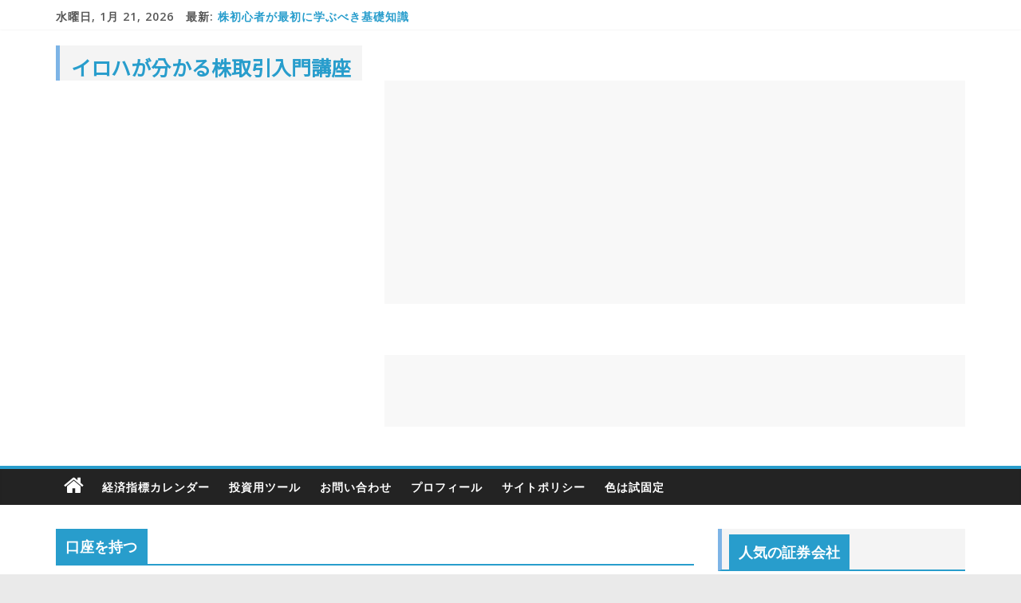

--- FILE ---
content_type: text/html; charset=UTF-8
request_url: https://begin-kabu.jp/category/%E5%8F%A3%E5%BA%A7%E3%82%92%E6%8C%81%E3%81%A4/
body_size: 17201
content:
<!DOCTYPE html>
<html lang="ja">
<head>
			<meta charset="UTF-8" />
		<meta name="viewport" content="width=device-width, initial-scale=1">
		<link rel="profile" href="http://gmpg.org/xfn/11" />
		<title>口座を持つ &#8211; イロハが分かる株取引入門講座</title>
<meta name='robots' content='max-image-preview:large' />
<link rel='dns-prefetch' href='//webfonts.xserver.jp' />
<link rel='dns-prefetch' href='//cdn.datatables.net' />
<link rel='dns-prefetch' href='//cdnjs.cloudflare.com' />
<link rel='dns-prefetch' href='//www.google.com' />
<link rel='dns-prefetch' href='//c.mql5.com' />
<link rel='dns-prefetch' href='//fonts.googleapis.com' />
<link rel="alternate" type="application/rss+xml" title="イロハが分かる株取引入門講座 &raquo; フィード" href="https://begin-kabu.jp/feed/" />
<link rel="alternate" type="application/rss+xml" title="イロハが分かる株取引入門講座 &raquo; コメントフィード" href="https://begin-kabu.jp/comments/feed/" />
<link rel="alternate" type="application/rss+xml" title="イロハが分かる株取引入門講座 &raquo; 口座を持つ カテゴリーのフィード" href="https://begin-kabu.jp/category/%e5%8f%a3%e5%ba%a7%e3%82%92%e6%8c%81%e3%81%a4/feed/" />
		<!-- This site uses the Google Analytics by MonsterInsights plugin v9.11.1 - Using Analytics tracking - https://www.monsterinsights.com/ -->
							<script src="//www.googletagmanager.com/gtag/js?id=G-HR02HK6ZL3"  data-cfasync="false" data-wpfc-render="false" type="text/javascript" async></script>
			<script data-cfasync="false" data-wpfc-render="false" type="text/javascript">
				var mi_version = '9.11.1';
				var mi_track_user = true;
				var mi_no_track_reason = '';
								var MonsterInsightsDefaultLocations = {"page_location":"https:\/\/begin-kabu.jp\/category\/%E5%8F%A3%E5%BA%A7%E3%82%92%E6%8C%81%E3%81%A4\/"};
								if ( typeof MonsterInsightsPrivacyGuardFilter === 'function' ) {
					var MonsterInsightsLocations = (typeof MonsterInsightsExcludeQuery === 'object') ? MonsterInsightsPrivacyGuardFilter( MonsterInsightsExcludeQuery ) : MonsterInsightsPrivacyGuardFilter( MonsterInsightsDefaultLocations );
				} else {
					var MonsterInsightsLocations = (typeof MonsterInsightsExcludeQuery === 'object') ? MonsterInsightsExcludeQuery : MonsterInsightsDefaultLocations;
				}

								var disableStrs = [
										'ga-disable-G-HR02HK6ZL3',
									];

				/* Function to detect opted out users */
				function __gtagTrackerIsOptedOut() {
					for (var index = 0; index < disableStrs.length; index++) {
						if (document.cookie.indexOf(disableStrs[index] + '=true') > -1) {
							return true;
						}
					}

					return false;
				}

				/* Disable tracking if the opt-out cookie exists. */
				if (__gtagTrackerIsOptedOut()) {
					for (var index = 0; index < disableStrs.length; index++) {
						window[disableStrs[index]] = true;
					}
				}

				/* Opt-out function */
				function __gtagTrackerOptout() {
					for (var index = 0; index < disableStrs.length; index++) {
						document.cookie = disableStrs[index] + '=true; expires=Thu, 31 Dec 2099 23:59:59 UTC; path=/';
						window[disableStrs[index]] = true;
					}
				}

				if ('undefined' === typeof gaOptout) {
					function gaOptout() {
						__gtagTrackerOptout();
					}
				}
								window.dataLayer = window.dataLayer || [];

				window.MonsterInsightsDualTracker = {
					helpers: {},
					trackers: {},
				};
				if (mi_track_user) {
					function __gtagDataLayer() {
						dataLayer.push(arguments);
					}

					function __gtagTracker(type, name, parameters) {
						if (!parameters) {
							parameters = {};
						}

						if (parameters.send_to) {
							__gtagDataLayer.apply(null, arguments);
							return;
						}

						if (type === 'event') {
														parameters.send_to = monsterinsights_frontend.v4_id;
							var hookName = name;
							if (typeof parameters['event_category'] !== 'undefined') {
								hookName = parameters['event_category'] + ':' + name;
							}

							if (typeof MonsterInsightsDualTracker.trackers[hookName] !== 'undefined') {
								MonsterInsightsDualTracker.trackers[hookName](parameters);
							} else {
								__gtagDataLayer('event', name, parameters);
							}
							
						} else {
							__gtagDataLayer.apply(null, arguments);
						}
					}

					__gtagTracker('js', new Date());
					__gtagTracker('set', {
						'developer_id.dZGIzZG': true,
											});
					if ( MonsterInsightsLocations.page_location ) {
						__gtagTracker('set', MonsterInsightsLocations);
					}
										__gtagTracker('config', 'G-HR02HK6ZL3', {"forceSSL":"true","link_attribution":"true"} );
										window.gtag = __gtagTracker;										(function () {
						/* https://developers.google.com/analytics/devguides/collection/analyticsjs/ */
						/* ga and __gaTracker compatibility shim. */
						var noopfn = function () {
							return null;
						};
						var newtracker = function () {
							return new Tracker();
						};
						var Tracker = function () {
							return null;
						};
						var p = Tracker.prototype;
						p.get = noopfn;
						p.set = noopfn;
						p.send = function () {
							var args = Array.prototype.slice.call(arguments);
							args.unshift('send');
							__gaTracker.apply(null, args);
						};
						var __gaTracker = function () {
							var len = arguments.length;
							if (len === 0) {
								return;
							}
							var f = arguments[len - 1];
							if (typeof f !== 'object' || f === null || typeof f.hitCallback !== 'function') {
								if ('send' === arguments[0]) {
									var hitConverted, hitObject = false, action;
									if ('event' === arguments[1]) {
										if ('undefined' !== typeof arguments[3]) {
											hitObject = {
												'eventAction': arguments[3],
												'eventCategory': arguments[2],
												'eventLabel': arguments[4],
												'value': arguments[5] ? arguments[5] : 1,
											}
										}
									}
									if ('pageview' === arguments[1]) {
										if ('undefined' !== typeof arguments[2]) {
											hitObject = {
												'eventAction': 'page_view',
												'page_path': arguments[2],
											}
										}
									}
									if (typeof arguments[2] === 'object') {
										hitObject = arguments[2];
									}
									if (typeof arguments[5] === 'object') {
										Object.assign(hitObject, arguments[5]);
									}
									if ('undefined' !== typeof arguments[1].hitType) {
										hitObject = arguments[1];
										if ('pageview' === hitObject.hitType) {
											hitObject.eventAction = 'page_view';
										}
									}
									if (hitObject) {
										action = 'timing' === arguments[1].hitType ? 'timing_complete' : hitObject.eventAction;
										hitConverted = mapArgs(hitObject);
										__gtagTracker('event', action, hitConverted);
									}
								}
								return;
							}

							function mapArgs(args) {
								var arg, hit = {};
								var gaMap = {
									'eventCategory': 'event_category',
									'eventAction': 'event_action',
									'eventLabel': 'event_label',
									'eventValue': 'event_value',
									'nonInteraction': 'non_interaction',
									'timingCategory': 'event_category',
									'timingVar': 'name',
									'timingValue': 'value',
									'timingLabel': 'event_label',
									'page': 'page_path',
									'location': 'page_location',
									'title': 'page_title',
									'referrer' : 'page_referrer',
								};
								for (arg in args) {
																		if (!(!args.hasOwnProperty(arg) || !gaMap.hasOwnProperty(arg))) {
										hit[gaMap[arg]] = args[arg];
									} else {
										hit[arg] = args[arg];
									}
								}
								return hit;
							}

							try {
								f.hitCallback();
							} catch (ex) {
							}
						};
						__gaTracker.create = newtracker;
						__gaTracker.getByName = newtracker;
						__gaTracker.getAll = function () {
							return [];
						};
						__gaTracker.remove = noopfn;
						__gaTracker.loaded = true;
						window['__gaTracker'] = __gaTracker;
					})();
									} else {
										console.log("");
					(function () {
						function __gtagTracker() {
							return null;
						}

						window['__gtagTracker'] = __gtagTracker;
						window['gtag'] = __gtagTracker;
					})();
									}
			</script>
							<!-- / Google Analytics by MonsterInsights -->
		<style id='wp-img-auto-sizes-contain-inline-css' type='text/css'>
img:is([sizes=auto i],[sizes^="auto," i]){contain-intrinsic-size:3000px 1500px}
/*# sourceURL=wp-img-auto-sizes-contain-inline-css */
</style>
<style id='wp-emoji-styles-inline-css' type='text/css'>

	img.wp-smiley, img.emoji {
		display: inline !important;
		border: none !important;
		box-shadow: none !important;
		height: 1em !important;
		width: 1em !important;
		margin: 0 0.07em !important;
		vertical-align: -0.1em !important;
		background: none !important;
		padding: 0 !important;
	}
/*# sourceURL=wp-emoji-styles-inline-css */
</style>
<style id='wp-block-library-inline-css' type='text/css'>
:root{--wp-block-synced-color:#7a00df;--wp-block-synced-color--rgb:122,0,223;--wp-bound-block-color:var(--wp-block-synced-color);--wp-editor-canvas-background:#ddd;--wp-admin-theme-color:#007cba;--wp-admin-theme-color--rgb:0,124,186;--wp-admin-theme-color-darker-10:#006ba1;--wp-admin-theme-color-darker-10--rgb:0,107,160.5;--wp-admin-theme-color-darker-20:#005a87;--wp-admin-theme-color-darker-20--rgb:0,90,135;--wp-admin-border-width-focus:2px}@media (min-resolution:192dpi){:root{--wp-admin-border-width-focus:1.5px}}.wp-element-button{cursor:pointer}:root .has-very-light-gray-background-color{background-color:#eee}:root .has-very-dark-gray-background-color{background-color:#313131}:root .has-very-light-gray-color{color:#eee}:root .has-very-dark-gray-color{color:#313131}:root .has-vivid-green-cyan-to-vivid-cyan-blue-gradient-background{background:linear-gradient(135deg,#00d084,#0693e3)}:root .has-purple-crush-gradient-background{background:linear-gradient(135deg,#34e2e4,#4721fb 50%,#ab1dfe)}:root .has-hazy-dawn-gradient-background{background:linear-gradient(135deg,#faaca8,#dad0ec)}:root .has-subdued-olive-gradient-background{background:linear-gradient(135deg,#fafae1,#67a671)}:root .has-atomic-cream-gradient-background{background:linear-gradient(135deg,#fdd79a,#004a59)}:root .has-nightshade-gradient-background{background:linear-gradient(135deg,#330968,#31cdcf)}:root .has-midnight-gradient-background{background:linear-gradient(135deg,#020381,#2874fc)}:root{--wp--preset--font-size--normal:16px;--wp--preset--font-size--huge:42px}.has-regular-font-size{font-size:1em}.has-larger-font-size{font-size:2.625em}.has-normal-font-size{font-size:var(--wp--preset--font-size--normal)}.has-huge-font-size{font-size:var(--wp--preset--font-size--huge)}.has-text-align-center{text-align:center}.has-text-align-left{text-align:left}.has-text-align-right{text-align:right}.has-fit-text{white-space:nowrap!important}#end-resizable-editor-section{display:none}.aligncenter{clear:both}.items-justified-left{justify-content:flex-start}.items-justified-center{justify-content:center}.items-justified-right{justify-content:flex-end}.items-justified-space-between{justify-content:space-between}.screen-reader-text{border:0;clip-path:inset(50%);height:1px;margin:-1px;overflow:hidden;padding:0;position:absolute;width:1px;word-wrap:normal!important}.screen-reader-text:focus{background-color:#ddd;clip-path:none;color:#444;display:block;font-size:1em;height:auto;left:5px;line-height:normal;padding:15px 23px 14px;text-decoration:none;top:5px;width:auto;z-index:100000}html :where(.has-border-color){border-style:solid}html :where([style*=border-top-color]){border-top-style:solid}html :where([style*=border-right-color]){border-right-style:solid}html :where([style*=border-bottom-color]){border-bottom-style:solid}html :where([style*=border-left-color]){border-left-style:solid}html :where([style*=border-width]){border-style:solid}html :where([style*=border-top-width]){border-top-style:solid}html :where([style*=border-right-width]){border-right-style:solid}html :where([style*=border-bottom-width]){border-bottom-style:solid}html :where([style*=border-left-width]){border-left-style:solid}html :where(img[class*=wp-image-]){height:auto;max-width:100%}:where(figure){margin:0 0 1em}html :where(.is-position-sticky){--wp-admin--admin-bar--position-offset:var(--wp-admin--admin-bar--height,0px)}@media screen and (max-width:600px){html :where(.is-position-sticky){--wp-admin--admin-bar--position-offset:0px}}

/*# sourceURL=wp-block-library-inline-css */
</style><style id='global-styles-inline-css' type='text/css'>
:root{--wp--preset--aspect-ratio--square: 1;--wp--preset--aspect-ratio--4-3: 4/3;--wp--preset--aspect-ratio--3-4: 3/4;--wp--preset--aspect-ratio--3-2: 3/2;--wp--preset--aspect-ratio--2-3: 2/3;--wp--preset--aspect-ratio--16-9: 16/9;--wp--preset--aspect-ratio--9-16: 9/16;--wp--preset--color--black: #000000;--wp--preset--color--cyan-bluish-gray: #abb8c3;--wp--preset--color--white: #ffffff;--wp--preset--color--pale-pink: #f78da7;--wp--preset--color--vivid-red: #cf2e2e;--wp--preset--color--luminous-vivid-orange: #ff6900;--wp--preset--color--luminous-vivid-amber: #fcb900;--wp--preset--color--light-green-cyan: #7bdcb5;--wp--preset--color--vivid-green-cyan: #00d084;--wp--preset--color--pale-cyan-blue: #8ed1fc;--wp--preset--color--vivid-cyan-blue: #0693e3;--wp--preset--color--vivid-purple: #9b51e0;--wp--preset--gradient--vivid-cyan-blue-to-vivid-purple: linear-gradient(135deg,rgb(6,147,227) 0%,rgb(155,81,224) 100%);--wp--preset--gradient--light-green-cyan-to-vivid-green-cyan: linear-gradient(135deg,rgb(122,220,180) 0%,rgb(0,208,130) 100%);--wp--preset--gradient--luminous-vivid-amber-to-luminous-vivid-orange: linear-gradient(135deg,rgb(252,185,0) 0%,rgb(255,105,0) 100%);--wp--preset--gradient--luminous-vivid-orange-to-vivid-red: linear-gradient(135deg,rgb(255,105,0) 0%,rgb(207,46,46) 100%);--wp--preset--gradient--very-light-gray-to-cyan-bluish-gray: linear-gradient(135deg,rgb(238,238,238) 0%,rgb(169,184,195) 100%);--wp--preset--gradient--cool-to-warm-spectrum: linear-gradient(135deg,rgb(74,234,220) 0%,rgb(151,120,209) 20%,rgb(207,42,186) 40%,rgb(238,44,130) 60%,rgb(251,105,98) 80%,rgb(254,248,76) 100%);--wp--preset--gradient--blush-light-purple: linear-gradient(135deg,rgb(255,206,236) 0%,rgb(152,150,240) 100%);--wp--preset--gradient--blush-bordeaux: linear-gradient(135deg,rgb(254,205,165) 0%,rgb(254,45,45) 50%,rgb(107,0,62) 100%);--wp--preset--gradient--luminous-dusk: linear-gradient(135deg,rgb(255,203,112) 0%,rgb(199,81,192) 50%,rgb(65,88,208) 100%);--wp--preset--gradient--pale-ocean: linear-gradient(135deg,rgb(255,245,203) 0%,rgb(182,227,212) 50%,rgb(51,167,181) 100%);--wp--preset--gradient--electric-grass: linear-gradient(135deg,rgb(202,248,128) 0%,rgb(113,206,126) 100%);--wp--preset--gradient--midnight: linear-gradient(135deg,rgb(2,3,129) 0%,rgb(40,116,252) 100%);--wp--preset--font-size--small: 13px;--wp--preset--font-size--medium: 20px;--wp--preset--font-size--large: 36px;--wp--preset--font-size--x-large: 42px;--wp--preset--spacing--20: 0.44rem;--wp--preset--spacing--30: 0.67rem;--wp--preset--spacing--40: 1rem;--wp--preset--spacing--50: 1.5rem;--wp--preset--spacing--60: 2.25rem;--wp--preset--spacing--70: 3.38rem;--wp--preset--spacing--80: 5.06rem;--wp--preset--shadow--natural: 6px 6px 9px rgba(0, 0, 0, 0.2);--wp--preset--shadow--deep: 12px 12px 50px rgba(0, 0, 0, 0.4);--wp--preset--shadow--sharp: 6px 6px 0px rgba(0, 0, 0, 0.2);--wp--preset--shadow--outlined: 6px 6px 0px -3px rgb(255, 255, 255), 6px 6px rgb(0, 0, 0);--wp--preset--shadow--crisp: 6px 6px 0px rgb(0, 0, 0);}:where(.is-layout-flex){gap: 0.5em;}:where(.is-layout-grid){gap: 0.5em;}body .is-layout-flex{display: flex;}.is-layout-flex{flex-wrap: wrap;align-items: center;}.is-layout-flex > :is(*, div){margin: 0;}body .is-layout-grid{display: grid;}.is-layout-grid > :is(*, div){margin: 0;}:where(.wp-block-columns.is-layout-flex){gap: 2em;}:where(.wp-block-columns.is-layout-grid){gap: 2em;}:where(.wp-block-post-template.is-layout-flex){gap: 1.25em;}:where(.wp-block-post-template.is-layout-grid){gap: 1.25em;}.has-black-color{color: var(--wp--preset--color--black) !important;}.has-cyan-bluish-gray-color{color: var(--wp--preset--color--cyan-bluish-gray) !important;}.has-white-color{color: var(--wp--preset--color--white) !important;}.has-pale-pink-color{color: var(--wp--preset--color--pale-pink) !important;}.has-vivid-red-color{color: var(--wp--preset--color--vivid-red) !important;}.has-luminous-vivid-orange-color{color: var(--wp--preset--color--luminous-vivid-orange) !important;}.has-luminous-vivid-amber-color{color: var(--wp--preset--color--luminous-vivid-amber) !important;}.has-light-green-cyan-color{color: var(--wp--preset--color--light-green-cyan) !important;}.has-vivid-green-cyan-color{color: var(--wp--preset--color--vivid-green-cyan) !important;}.has-pale-cyan-blue-color{color: var(--wp--preset--color--pale-cyan-blue) !important;}.has-vivid-cyan-blue-color{color: var(--wp--preset--color--vivid-cyan-blue) !important;}.has-vivid-purple-color{color: var(--wp--preset--color--vivid-purple) !important;}.has-black-background-color{background-color: var(--wp--preset--color--black) !important;}.has-cyan-bluish-gray-background-color{background-color: var(--wp--preset--color--cyan-bluish-gray) !important;}.has-white-background-color{background-color: var(--wp--preset--color--white) !important;}.has-pale-pink-background-color{background-color: var(--wp--preset--color--pale-pink) !important;}.has-vivid-red-background-color{background-color: var(--wp--preset--color--vivid-red) !important;}.has-luminous-vivid-orange-background-color{background-color: var(--wp--preset--color--luminous-vivid-orange) !important;}.has-luminous-vivid-amber-background-color{background-color: var(--wp--preset--color--luminous-vivid-amber) !important;}.has-light-green-cyan-background-color{background-color: var(--wp--preset--color--light-green-cyan) !important;}.has-vivid-green-cyan-background-color{background-color: var(--wp--preset--color--vivid-green-cyan) !important;}.has-pale-cyan-blue-background-color{background-color: var(--wp--preset--color--pale-cyan-blue) !important;}.has-vivid-cyan-blue-background-color{background-color: var(--wp--preset--color--vivid-cyan-blue) !important;}.has-vivid-purple-background-color{background-color: var(--wp--preset--color--vivid-purple) !important;}.has-black-border-color{border-color: var(--wp--preset--color--black) !important;}.has-cyan-bluish-gray-border-color{border-color: var(--wp--preset--color--cyan-bluish-gray) !important;}.has-white-border-color{border-color: var(--wp--preset--color--white) !important;}.has-pale-pink-border-color{border-color: var(--wp--preset--color--pale-pink) !important;}.has-vivid-red-border-color{border-color: var(--wp--preset--color--vivid-red) !important;}.has-luminous-vivid-orange-border-color{border-color: var(--wp--preset--color--luminous-vivid-orange) !important;}.has-luminous-vivid-amber-border-color{border-color: var(--wp--preset--color--luminous-vivid-amber) !important;}.has-light-green-cyan-border-color{border-color: var(--wp--preset--color--light-green-cyan) !important;}.has-vivid-green-cyan-border-color{border-color: var(--wp--preset--color--vivid-green-cyan) !important;}.has-pale-cyan-blue-border-color{border-color: var(--wp--preset--color--pale-cyan-blue) !important;}.has-vivid-cyan-blue-border-color{border-color: var(--wp--preset--color--vivid-cyan-blue) !important;}.has-vivid-purple-border-color{border-color: var(--wp--preset--color--vivid-purple) !important;}.has-vivid-cyan-blue-to-vivid-purple-gradient-background{background: var(--wp--preset--gradient--vivid-cyan-blue-to-vivid-purple) !important;}.has-light-green-cyan-to-vivid-green-cyan-gradient-background{background: var(--wp--preset--gradient--light-green-cyan-to-vivid-green-cyan) !important;}.has-luminous-vivid-amber-to-luminous-vivid-orange-gradient-background{background: var(--wp--preset--gradient--luminous-vivid-amber-to-luminous-vivid-orange) !important;}.has-luminous-vivid-orange-to-vivid-red-gradient-background{background: var(--wp--preset--gradient--luminous-vivid-orange-to-vivid-red) !important;}.has-very-light-gray-to-cyan-bluish-gray-gradient-background{background: var(--wp--preset--gradient--very-light-gray-to-cyan-bluish-gray) !important;}.has-cool-to-warm-spectrum-gradient-background{background: var(--wp--preset--gradient--cool-to-warm-spectrum) !important;}.has-blush-light-purple-gradient-background{background: var(--wp--preset--gradient--blush-light-purple) !important;}.has-blush-bordeaux-gradient-background{background: var(--wp--preset--gradient--blush-bordeaux) !important;}.has-luminous-dusk-gradient-background{background: var(--wp--preset--gradient--luminous-dusk) !important;}.has-pale-ocean-gradient-background{background: var(--wp--preset--gradient--pale-ocean) !important;}.has-electric-grass-gradient-background{background: var(--wp--preset--gradient--electric-grass) !important;}.has-midnight-gradient-background{background: var(--wp--preset--gradient--midnight) !important;}.has-small-font-size{font-size: var(--wp--preset--font-size--small) !important;}.has-medium-font-size{font-size: var(--wp--preset--font-size--medium) !important;}.has-large-font-size{font-size: var(--wp--preset--font-size--large) !important;}.has-x-large-font-size{font-size: var(--wp--preset--font-size--x-large) !important;}
/*# sourceURL=global-styles-inline-css */
</style>

<style id='classic-theme-styles-inline-css' type='text/css'>
/*! This file is auto-generated */
.wp-block-button__link{color:#fff;background-color:#32373c;border-radius:9999px;box-shadow:none;text-decoration:none;padding:calc(.667em + 2px) calc(1.333em + 2px);font-size:1.125em}.wp-block-file__button{background:#32373c;color:#fff;text-decoration:none}
/*# sourceURL=/wp-includes/css/classic-themes.min.css */
</style>
<link rel='stylesheet' id='wp-components-css' href='https://begin-kabu.jp/wp-includes/css/dist/components/style.min.css?ver=6.9' type='text/css' media='all' />
<link rel='stylesheet' id='wp-preferences-css' href='https://begin-kabu.jp/wp-includes/css/dist/preferences/style.min.css?ver=6.9' type='text/css' media='all' />
<link rel='stylesheet' id='wp-block-editor-css' href='https://begin-kabu.jp/wp-includes/css/dist/block-editor/style.min.css?ver=6.9' type='text/css' media='all' />
<link rel='stylesheet' id='wp-reusable-blocks-css' href='https://begin-kabu.jp/wp-includes/css/dist/reusable-blocks/style.min.css?ver=6.9' type='text/css' media='all' />
<link rel='stylesheet' id='wp-patterns-css' href='https://begin-kabu.jp/wp-includes/css/dist/patterns/style.min.css?ver=6.9' type='text/css' media='all' />
<link rel='stylesheet' id='wp-editor-css' href='https://begin-kabu.jp/wp-includes/css/dist/editor/style.min.css?ver=6.9' type='text/css' media='all' />
<link rel='stylesheet' id='tradays-block-style-css-css' href='https://begin-kabu.jp/wp-content/plugins/tradays-economic-calendar/dist/blocks.style.build.css?ver=1.0' type='text/css' media='all' />
<link rel='stylesheet' id='jquery-datatables-css' href='https://cdn.datatables.net/1.10.20/css/jquery.dataTables.min.css?ver=6.9' type='text/css' media='all' />
<link rel='stylesheet' id='datatables-buttons-css' href='https://cdn.datatables.net/buttons/1.6.1/css/buttons.dataTables.min.css?ver=6.9' type='text/css' media='all' />
<link rel='stylesheet' id='datatables-select-css' href='https://cdn.datatables.net/select/1.3.1/css/select.dataTables.min.css?ver=6.9' type='text/css' media='all' />
<link rel='stylesheet' id='datatables-fixedheader-css' href='https://cdn.datatables.net/fixedheader/3.1.6/css/fixedHeader.dataTables.min.css?ver=6.9' type='text/css' media='all' />
<link rel='stylesheet' id='datatables-fixedcolumns-css' href='https://cdn.datatables.net/fixedcolumns/3.3.0/css/fixedColumns.dataTables.min.css?ver=6.9' type='text/css' media='all' />
<link rel='stylesheet' id='datatables-responsive-css' href='https://cdn.datatables.net/responsive/2.2.3/css/responsive.dataTables.min.css?ver=6.9' type='text/css' media='all' />
<link rel='stylesheet' id='stock-ticker-css' href='https://begin-kabu.jp/wp-content/plugins/stock-ticker/assets/css/stock-ticker.min.css?ver=3.24.6' type='text/css' media='all' />
<link rel='stylesheet' id='stock-ticker-custom-css' href='https://begin-kabu.jp/wp-content/uploads/stock-ticker-custom.css?ver=3.24.6' type='text/css' media='all' />
<link rel='stylesheet' id='wp-show-posts-css' href='https://begin-kabu.jp/wp-content/plugins/wp-show-posts/css/wp-show-posts-min.css?ver=1.1.6' type='text/css' media='all' />
<link rel='stylesheet' id='colormag_style-css' href='https://begin-kabu.jp/wp-content/themes/colormag-pro/style.css?ver=3.1.2' type='text/css' media='all' />
<style id='colormag_style-inline-css' type='text/css'>
#site-title a{font-family:Noto Sans KR;font-size:25px;}.colormag-button, input[type="reset"], input[type="button"], input[type="submit"], button, .more-link span{font-family:Noto Sans KR;font-size:15px;}body, button, input, select, textarea, p, blockquote p, .entry-meta, .more-link, dl, .previous a, .next a, .nav-previous a, .nav-next a, #respond h3#reply-title #cancel-comment-reply-link, #respond form input[type="text"], #respond form textarea, #secondary .widget, .error-404 .widget{font-family:Open Sans;font-weight:600;font-size:18px;line-height:1.8;letter-spacing:1px;}h1 ,h2, h3, h4, h5, h6{font-family:Open Sans;font-weight:600;line-height:1.8;letter-spacing:0.1px;}h1{font-family:Open Sans;font-weight:600;line-height:1.8;}h2{font-family:Open Sans;font-weight:600;line-height:1.8;}h3{font-family:Open Sans;font-weight:600;line-height:1.8;}
/*# sourceURL=colormag_style-inline-css */
</style>
<link rel='stylesheet' id='colormag-fontawesome-css' href='https://begin-kabu.jp/wp-content/themes/colormag-pro/fontawesome/css/font-awesome.min.css?ver=3.1.2' type='text/css' media='all' />
<link rel='stylesheet' id='colormag_googlefonts-css' href='//fonts.googleapis.com/css?family=Noto+Sans+KR%3Aregular%7COpen+Sans%3A600&#038;subset=latin&#038;ver=3.1.2' type='text/css' media='all' />
<link rel='stylesheet' id='tablepress-default-css' href='https://begin-kabu.jp/wp-content/plugins/tablepress/css/build/default.css?ver=3.2.6' type='text/css' media='all' />
<script type="text/javascript" src="https://begin-kabu.jp/wp-includes/js/jquery/jquery.min.js?ver=3.7.1" id="jquery-core-js"></script>
<script type="text/javascript" src="https://begin-kabu.jp/wp-includes/js/jquery/jquery-migrate.min.js?ver=3.4.1" id="jquery-migrate-js"></script>
<script type="text/javascript" src="//webfonts.xserver.jp/js/xserverv3.js?fadein=0&amp;ver=2.0.9" id="typesquare_std-js"></script>
<script type="text/javascript" src="https://begin-kabu.jp/wp-content/plugins/google-analytics-for-wordpress/assets/js/frontend-gtag.min.js?ver=9.11.1" id="monsterinsights-frontend-script-js" async="async" data-wp-strategy="async"></script>
<script data-cfasync="false" data-wpfc-render="false" type="text/javascript" id='monsterinsights-frontend-script-js-extra'>/* <![CDATA[ */
var monsterinsights_frontend = {"js_events_tracking":"true","download_extensions":"doc,pdf,ppt,zip,xls,docx,pptx,xlsx","inbound_paths":"[{\"path\":\"\\\/go\\\/\",\"label\":\"affiliate\"},{\"path\":\"\\\/recommend\\\/\",\"label\":\"affiliate\"}]","home_url":"https:\/\/begin-kabu.jp","hash_tracking":"false","v4_id":"G-HR02HK6ZL3"};/* ]]> */
</script>
<script type="text/javascript" src="https://cdn.datatables.net/1.10.20/js/jquery.dataTables.min.js?ver=6.9" id="jquery-datatables-js"></script>
<script type="text/javascript" src="https://cdn.datatables.net/buttons/1.6.1/js/dataTables.buttons.min.js?ver=6.9" id="datatables-buttons-js"></script>
<script type="text/javascript" src="//cdn.datatables.net/buttons/1.6.1/js/buttons.colVis.min.js?ver=6.9" id="datatables-buttons-colvis-js"></script>
<script type="text/javascript" src="//cdn.datatables.net/buttons/1.6.1/js/buttons.print.min.js?ver=6.9" id="datatables-buttons-print-js"></script>
<script type="text/javascript" src="//cdnjs.cloudflare.com/ajax/libs/pdfmake/0.1.53/pdfmake.min.js?ver=6.9" id="pdfmake-js"></script>
<script type="text/javascript" src="//cdnjs.cloudflare.com/ajax/libs/pdfmake/0.1.53/vfs_fonts.js?ver=6.9" id="pdfmake-fonts-js"></script>
<script type="text/javascript" src="//cdnjs.cloudflare.com/ajax/libs/jszip/3.1.3/jszip.min.js?ver=6.9" id="jszip-js"></script>
<script type="text/javascript" src="//cdn.datatables.net/buttons/1.6.1/js/buttons.html5.min.js?ver=6.9" id="datatables-buttons-html5-js"></script>
<script type="text/javascript" src="https://cdn.datatables.net/select/1.3.1/js/dataTables.select.min.js?ver=6.9" id="datatables-select-js"></script>
<script type="text/javascript" src="https://cdn.datatables.net/fixedheader/3.1.6/js/dataTables.fixedHeader.min.js?ver=6.9" id="datatables-fixedheader-js"></script>
<script type="text/javascript" src="https://cdn.datatables.net/fixedcolumns/3.3.0/js/dataTables.fixedColumns.min.js?ver=6.9" id="datatables-fixedcolumns-js"></script>
<script type="text/javascript" src="https://cdn.datatables.net/responsive/2.2.3/js/dataTables.responsive.min.js?ver=6.9" id="datatables-responsive-js"></script>
<script type="text/javascript" id="igsv-datatables-js-extra">
/* <![CDATA[ */
var igsv_plugin_vars = {"lang_dir":"https://begin-kabu.jp/wp-content/plugins/inline-google-spreadsheet-viewer/languages","datatables_classes":".igsv-table:not(.no-datatables)","datatables_defaults_object":{"dom":"B\u003C'clear'\u003Elfrtip","buttons":["colvis","copy","csv","excel","pdf","print"]}};
//# sourceURL=igsv-datatables-js-extra
/* ]]> */
</script>
<script type="text/javascript" src="https://begin-kabu.jp/wp-content/plugins/inline-google-spreadsheet-viewer/igsv-datatables.js?ver=6.9" id="igsv-datatables-js"></script>
<script type="text/javascript" src="//www.google.com/jsapi?ver=6.9" id="google-ajax-api-js"></script>
<script type="text/javascript" src="https://begin-kabu.jp/wp-content/plugins/inline-google-spreadsheet-viewer/igsv-gvizcharts.js?ver=6.9" id="igsv-gvizcharts-js"></script>
<script type="text/javascript" src="https://c.mql5.com/js/widgets/calendar/widget.js?6" id="tradays-widget-js"></script>
<link rel="https://api.w.org/" href="https://begin-kabu.jp/wp-json/" /><link rel="alternate" title="JSON" type="application/json" href="https://begin-kabu.jp/wp-json/wp/v2/categories/19" /><link rel="EditURI" type="application/rsd+xml" title="RSD" href="https://begin-kabu.jp/xmlrpc.php?rsd" />
<meta name="generator" content="WordPress 6.9" />
<meta name="cdp-version" content="1.5.0" /><meta http-equiv='x-dns-prefetch-control' content='on' />
		<style type="text/css" id="wp-custom-css">
			h2 {
padding: 0.4em 0.5em;/*文字の上下 左右の余白*/
color: #494949;/*文字色*/
background: #f4f4f4;/*背景色*/
border-left: solid 7px #7db4e6;/*左線*/
border-bottom: solid 3px #7db4e6;/*下線*/
}

h3 {
padding: 0.4em 0.5em;/*文字の上下 左右の余白*/
color: #494949;/*文字色*/
background: #f4f4f4;/*背景色*/
border-left: solid 5px #7db4e6;/*左線*/
}

.balloon5 {
  width: 100%;
  margin: 1.5em 0;
  overflow: hidden;
}

.balloon5 .faceicon {
  float: left;
  margin-right: -90px;
  width: 80px;
}

.balloon5 .faceicon img{
  width: 100%;
  height: auto;
  border: solid 3px #d7ebfe;
  border-radius: 50%;
}

.balloon5 .chatting {
  width: 100%;
}

.says {
  display: inline-block;
  position: relative; 
  margin: 5px 0 0 105px;
  padding: 17px 13px;
  border-radius: 12px;
  background: #d7ebfe;
}

.says:after {
  content: "";
  display: inline-block;
  position: absolute;
  top: 18px; 
  left: -24px;
  border: 12px solid transparent;
  border-right: 12px solid #d7ebfe;
}

.says p {
  margin: 0;
  padding: 0;
}
	
.list-10 {
    list-style-type: none;
    padding: 1em;
    border: 2px solid #2589d0;
}

.list-10 li {
    display: flex;
    align-items: center;
    gap: 0 10px;
    padding: .3em;
}

.list-10 li::before {
    width: .4em;
    height: .4em;
    border-bottom: 3px solid #2589d0;
    border-right: 3px solid #2589d0;
	border-radius: 50%;
    content: '';
}
	
.list-7 {
    list-style-type: none;
    padding: 1em;
    border: 2px solid #2589d0;
}

.list-7 li {
    display: flex;
    align-items: center;
    gap: 0 10px;
    padding: .3em;
}

.list-7 li::before {
    transform: rotate(-45deg);
    width: .4em;
    height: .4em;
    border-bottom: 3px solid #2589d0;
    border-right: 3px solid #2589d0;
    content: '';
}

.list-3 {
    list-style-type: none;
    padding: 1em;
    border: 2px solid #2589d0;
}

.list-3 li {
    display: flex;
    align-items: center;
    gap: 0 5px;
    padding: .3em;
}

.list-3 li::before {
    display: inline-block;
    width: 10px;
    height: 5px;
    border-bottom: 2px solid #2589d0;
    border-left: 2px solid #2589d0;
    transform: rotate(-45deg) translateY(-1.5px);
    content: '';
}



		</style>
			<script async src="https://pagead2.googlesyndication.com/pagead/js/adsbygoogle.js?client=ca-pub-2263886554350905"
     crossorigin="anonymous"></script>
</head>

<body class="archive category category-19 custom-background wp-embed-responsive wp-theme-colormag-pro  wide">

		<div id="page" class="hfeed site">
				<a class="skip-link screen-reader-text" href="#main">コンテンツへスキップ</a>
				<header id="masthead" class="site-header clearfix ">
				<div id="header-text-nav-container" class="clearfix">
		
			<div class="news-bar">
				<div class="inner-wrap clearfix">
					
		<div class="date-in-header">
			水曜日, 1月 21, 2026		</div>

		
		<div class="breaking-news">
			<strong class="breaking-news-latest">
				最新:			</strong>

			<ul class="newsticker">
									<li>
						<a href="https://begin-kabu.jp/news/%e6%a0%aa%e5%88%9d%e5%bf%83%e8%80%85%e3%81%8c%e6%9c%80%e5%88%9d%e3%81%ab%e5%ad%a6%e3%81%b6%e3%81%b9%e3%81%8d%e5%9f%ba%e7%a4%8e%e7%9f%a5%e8%ad%98/" title="株初心者が最初に学ぶべき基礎知識">
							株初心者が最初に学ぶべき基礎知識						</a>
					</li>
									<li>
						<a href="https://begin-kabu.jp/about-stocks/%e9%87%91%e8%9e%8d%e6%89%80%e5%be%97%e8%aa%b2%e7%a8%8e%e3%81%a8%e3%81%af%e3%80%80%e5%bc%b7%e5%8c%96%e3%80%80%e5%bc%95%e3%81%8d%e4%b8%8a%e3%81%92%e3%80%80%e8%a6%8b%e7%9b%b4%e3%81%97%e3%80%80%e5%b2%b8/" title="金融所得課税とは　強化　引き上げ　見直し　岸田首相">
							金融所得課税とは　強化　引き上げ　見直し　岸田首相						</a>
					</li>
									<li>
						<a href="https://begin-kabu.jp/news/nikkei-heikin/" title="日経平均とは　チャートで見る・最高値はいつ・個別銘柄・予想は">
							日経平均とは　チャートで見る・最高値はいつ・個別銘柄・予想は						</a>
					</li>
									<li>
						<a href="https://begin-kabu.jp/news/about-stocks-kabuka-ranking/" title="株価のランキングでは日本は何位か。米国などの世界で高い国はどこか。東証一部では。">
							株価のランキングでは日本は何位か。米国などの世界で高い国はどこか。東証一部では。						</a>
					</li>
									<li>
						<a href="https://begin-kabu.jp/news/nitibei/" title="＜日米関係＞なぜ米に「間違っている」と言えないのか">
							＜日米関係＞なぜ米に「間違っている」と言えないのか						</a>
					</li>
							</ul>
		</div>

						</div>
			</div>

		
		<div class="inner-wrap">
			<div id="header-text-nav-wrap" class="clearfix">

				<div id="header-left-section">
											<div id="header-logo-image">
													</div><!-- #header-logo-image -->
						
					<div id="header-text" class="">
													<h3 id="site-title">
								<a href="https://begin-kabu.jp/" title="イロハが分かる株取引入門講座" rel="home">イロハが分かる株取引入門講座</a>
							</h3>
						
											</div><!-- #header-text -->
				</div><!-- #header-left-section -->

				<div id="header-right-section">
											<div id="header-right-sidebar" class="clearfix">
							<aside id="custom_html-18" class="widget_text widget widget_custom_html clearfix"><div class="textwidget custom-html-widget"><script async src="https://pagead2.googlesyndication.com/pagead/js/adsbygoogle.js?client=ca-pub-6561753763245435"
     crossorigin="anonymous"></script>
<!-- googleiroha -->
<ins class="adsbygoogle"
     style="display:block"
     data-ad-client="ca-pub-6561753763245435"
     data-ad-slot="2378889126"
     data-ad-format="auto"
     data-full-width-responsive="true"></ins>
<script>
     (adsbygoogle = window.adsbygoogle || []).push({});
</script></div></aside><aside id="text-7" class="widget widget_text clearfix">			<div class="textwidget"><p><script async src="//pagead2.googlesyndication.com/pagead/js/adsbygoogle.js"></script><br />
<!-- google2 --><br />
<ins class="adsbygoogle" style="display: inline-block; width: 728px; height: 90px;" data-ad-client="ca-pub-6561753763245435" data-ad-slot="7281180727"></ins><br />
<script>
(adsbygoogle = window.adsbygoogle || []).push({});
</script></p>
</div>
		</aside>						</div>
										</div><!-- #header-right-section -->

			</div><!-- #header-text-nav-wrap -->
		</div><!-- .inner-wrap -->

		
			<nav id="site-navigation" class="main-navigation clearfix">
				<div class="inner-wrap clearfix">
					
						<div class="home-icon">
							<a href="https://begin-kabu.jp/"
							   title="イロハが分かる株取引入門講座"
							>
								<i class="fa fa-home"></i>
							</a>
						</div>
					
					
					<p class="menu-toggle"></p>
					<div class="menu-primary-container"><ul id="menu-footer-menu" class="menu"><li id="menu-item-5009" class="menu-item menu-item-type-post_type menu-item-object-page menu-item-5009"><a href="https://begin-kabu.jp/%e7%b5%8c%e6%b8%88%e6%8c%87%e6%a8%99%e7%99%ba%e8%a1%a8%e3%82%ab%e3%83%ac%e3%83%b3%e3%83%80%e3%83%bc/">経済指標カレンダー</a></li>
<li id="menu-item-5012" class="menu-item menu-item-type-post_type menu-item-object-page menu-item-5012"><a href="https://begin-kabu.jp/%e6%8a%95%e8%b3%87%e7%94%a8%e3%83%84%e3%83%bc%e3%83%ab/">投資用ツール</a></li>
<li id="menu-item-5010" class="menu-item menu-item-type-post_type menu-item-object-page menu-item-5010"><a href="https://begin-kabu.jp/mail-html/">お問い合わせ</a></li>
<li id="menu-item-5426" class="menu-item menu-item-type-post_type menu-item-object-page menu-item-5426"><a href="https://begin-kabu.jp/profile/">プロフィール</a></li>
<li id="menu-item-5015" class="menu-item menu-item-type-post_type menu-item-object-page menu-item-5015"><a href="https://begin-kabu.jp/%e3%82%b5%e3%82%a4%e3%83%88%e3%83%9d%e3%83%aa%e3%82%b7%e3%83%bc/">サイトポリシー</a></li>
<li id="menu-item-6120" class="menu-item menu-item-type-post_type menu-item-object-page menu-item-home menu-item-6120"><a href="https://begin-kabu.jp/">色は試固定</a></li>
</ul></div>
				</div>
			</nav>

					</div><!-- #header-text-nav-container -->
				</header><!-- #masthead -->
				<div id="main" class="clearfix">
				<div class="inner-wrap clearfix">
		
	
	<div id="primary">
		<div id="content" class="clearfix">

			
		<header class="page-header">
			<h1 class="page-title"><span>口座を持つ</span></h1>		</header><!-- .page-header -->

		
				<div class="article-container">

					
<article id="post-2558"
	class=" post-2558 post type-post status-publish format-standard has-post-thumbnail hentry category-19"	>
	
				<div class="featured-image">
				<a href="https://begin-kabu.jp/%e5%8f%a3%e5%ba%a7%e3%82%92%e6%8c%81%e3%81%a4/%e6%8a%95%e8%b3%87%e5%ae%b6%e3%81%ae%e7%a8%ae%e9%a1%9e/" title="投資家の種類">
					<img width="668" height="445" src="https://begin-kabu.jp/wp-content/uploads/2011/06/m-89_R.jpg" class="attachment-colormag-featured-image size-colormag-featured-image wp-post-image" alt="" decoding="async" fetchpriority="high" srcset="https://begin-kabu.jp/wp-content/uploads/2011/06/m-89_R.jpg 800w, https://begin-kabu.jp/wp-content/uploads/2011/06/m-89_R-300x200.jpg 300w, https://begin-kabu.jp/wp-content/uploads/2011/06/m-89_R-768x512.jpg 768w" sizes="(max-width: 668px) 100vw, 668px" />				</a>
			</div>

			
	<div class="article-content clearfix">
		<div class="above-entry-meta"><span class="cat-links"><a href="https://begin-kabu.jp/category/%e5%8f%a3%e5%ba%a7%e3%82%92%e6%8c%81%e3%81%a4/"  rel="category tag">口座を持つ</a>&nbsp;</span></div>
		<header class="entry-header">
			<h2 class="entry-title">
				<a href="https://begin-kabu.jp/%e5%8f%a3%e5%ba%a7%e3%82%92%e6%8c%81%e3%81%a4/%e6%8a%95%e8%b3%87%e5%ae%b6%e3%81%ae%e7%a8%ae%e9%a1%9e/" title="投資家の種類">投資家の種類</a>
			</h2>
		</header>

		<div class="below-entry-meta ">
			<span class="posted-on"><a href="https://begin-kabu.jp/%e5%8f%a3%e5%ba%a7%e3%82%92%e6%8c%81%e3%81%a4/%e6%8a%95%e8%b3%87%e5%ae%b6%e3%81%ae%e7%a8%ae%e9%a1%9e/" title="16:26" rel="bookmark"><i class="fa fa-calendar-o"></i> <time class="entry-date published updated" datetime="2011-06-14T16:26:48+09:00">06/14/2011</time></a></span>
			<span class="byline">
				<span class="author vcard">
					<i class="fa fa-user"></i>
					<a class="url fn n"
					   href="https://begin-kabu.jp/author/wp-admin/"
					   title="wp-admin"
					>
						wp-admin					</a>
				</span>
			</span>

			<span class="post-views"><i class="fa fa-eye"></i><span class="total-views">3103 Views</span></span>
			</div>
		<div class="entry-content clearfix">
							<p>ここまで読まれたあなたは、株に関する知識も充分身に付けて、もう、株が欲しくて欲しくてたまらなくなっていると思います。 いままでに、株の売買は証券市場で行われていることは、既にご説明したとおりですが、でも、株って、欲しくて</p>

									<a class="more-link" title="投資家の種類" href="https://begin-kabu.jp/%e5%8f%a3%e5%ba%a7%e3%82%92%e6%8c%81%e3%81%a4/%e6%8a%95%e8%b3%87%e5%ae%b6%e3%81%ae%e7%a8%ae%e9%a1%9e/">
						<span>Read more</span>
					</a>
									</div>
	</div>

	</article>

<article id="post-120"
	class=" post-120 post type-post status-publish format-standard has-post-thumbnail hentry category-19"	>
	
				<div class="featured-image">
				<a href="https://begin-kabu.jp/%e5%8f%a3%e5%ba%a7%e3%82%92%e6%8c%81%e3%81%a4/%e4%b8%bb%e3%81%aa%e8%a8%bc%e5%88%b8%e4%bc%9a%e7%a4%be%e3%81%a8%e3%81%9d%e3%81%ae%e7%89%b9%e5%be%b4/" title="証券会社の特徴">
					<img width="670" height="445" src="https://begin-kabu.jp/wp-content/uploads/2011/06/m-97_R.jpg" class="attachment-colormag-featured-image size-colormag-featured-image wp-post-image" alt="" decoding="async" srcset="https://begin-kabu.jp/wp-content/uploads/2011/06/m-97_R.jpg 800w, https://begin-kabu.jp/wp-content/uploads/2011/06/m-97_R-300x199.jpg 300w, https://begin-kabu.jp/wp-content/uploads/2011/06/m-97_R-768x510.jpg 768w" sizes="(max-width: 670px) 100vw, 670px" />				</a>
			</div>

			
	<div class="article-content clearfix">
		<div class="above-entry-meta"><span class="cat-links"><a href="https://begin-kabu.jp/category/%e5%8f%a3%e5%ba%a7%e3%82%92%e6%8c%81%e3%81%a4/"  rel="category tag">口座を持つ</a>&nbsp;</span></div>
		<header class="entry-header">
			<h2 class="entry-title">
				<a href="https://begin-kabu.jp/%e5%8f%a3%e5%ba%a7%e3%82%92%e6%8c%81%e3%81%a4/%e4%b8%bb%e3%81%aa%e8%a8%bc%e5%88%b8%e4%bc%9a%e7%a4%be%e3%81%a8%e3%81%9d%e3%81%ae%e7%89%b9%e5%be%b4/" title="証券会社の特徴">証券会社の特徴</a>
			</h2>
		</header>

		<div class="below-entry-meta ">
			<span class="posted-on"><a href="https://begin-kabu.jp/%e5%8f%a3%e5%ba%a7%e3%82%92%e6%8c%81%e3%81%a4/%e4%b8%bb%e3%81%aa%e8%a8%bc%e5%88%b8%e4%bc%9a%e7%a4%be%e3%81%a8%e3%81%9d%e3%81%ae%e7%89%b9%e5%be%b4/" title="16:26" rel="bookmark"><i class="fa fa-calendar-o"></i> <time class="entry-date published updated" datetime="2011-06-14T16:26:13+09:00">06/14/2011</time></a></span>
			<span class="byline">
				<span class="author vcard">
					<i class="fa fa-user"></i>
					<a class="url fn n"
					   href="https://begin-kabu.jp/author/wp-admin/"
					   title="wp-admin"
					>
						wp-admin					</a>
				</span>
			</span>

			<span class="post-views"><i class="fa fa-eye"></i><span class="total-views">3208 Views</span></span>
			</div>
		<div class="entry-content clearfix">
							<p>ネット証券をさまざまな角度から比較検討できるサイトを以下にご紹介します。 ネット証券比較net オンライン証券比較net ネット証券会社徹底比較 証券会社比較 ネット証券の選び方 証券会社徹底大辞典 キャンペーン情報</p>

									<a class="more-link" title="証券会社の特徴" href="https://begin-kabu.jp/%e5%8f%a3%e5%ba%a7%e3%82%92%e6%8c%81%e3%81%a4/%e4%b8%bb%e3%81%aa%e8%a8%bc%e5%88%b8%e4%bc%9a%e7%a4%be%e3%81%a8%e3%81%9d%e3%81%ae%e7%89%b9%e5%be%b4/">
						<span>Read more</span>
					</a>
									</div>
	</div>

	</article>

<article id="post-118"
	class=" post-118 post type-post status-publish format-standard has-post-thumbnail hentry category-19"	>
	
				<div class="featured-image">
				<a href="https://begin-kabu.jp/%e5%8f%a3%e5%ba%a7%e3%82%92%e6%8c%81%e3%81%a4/%e8%a8%bc%e5%88%b8%e4%bc%9a%e7%a4%be%e9%81%b8%e6%8a%9e%e3%81%ae%e3%83%9d%e3%82%a4%e3%83%b3%e3%83%88/" title="証券会社のポイント">
					<img width="668" height="445" src="https://begin-kabu.jp/wp-content/uploads/2011/06/b-6_R.jpg" class="attachment-colormag-featured-image size-colormag-featured-image wp-post-image" alt="" decoding="async" srcset="https://begin-kabu.jp/wp-content/uploads/2011/06/b-6_R.jpg 800w, https://begin-kabu.jp/wp-content/uploads/2011/06/b-6_R-300x200.jpg 300w, https://begin-kabu.jp/wp-content/uploads/2011/06/b-6_R-768x512.jpg 768w" sizes="(max-width: 668px) 100vw, 668px" />				</a>
			</div>

			
	<div class="article-content clearfix">
		<div class="above-entry-meta"><span class="cat-links"><a href="https://begin-kabu.jp/category/%e5%8f%a3%e5%ba%a7%e3%82%92%e6%8c%81%e3%81%a4/"  rel="category tag">口座を持つ</a>&nbsp;</span></div>
		<header class="entry-header">
			<h2 class="entry-title">
				<a href="https://begin-kabu.jp/%e5%8f%a3%e5%ba%a7%e3%82%92%e6%8c%81%e3%81%a4/%e8%a8%bc%e5%88%b8%e4%bc%9a%e7%a4%be%e9%81%b8%e6%8a%9e%e3%81%ae%e3%83%9d%e3%82%a4%e3%83%b3%e3%83%88/" title="証券会社のポイント">証券会社のポイント</a>
			</h2>
		</header>

		<div class="below-entry-meta ">
			<span class="posted-on"><a href="https://begin-kabu.jp/%e5%8f%a3%e5%ba%a7%e3%82%92%e6%8c%81%e3%81%a4/%e8%a8%bc%e5%88%b8%e4%bc%9a%e7%a4%be%e9%81%b8%e6%8a%9e%e3%81%ae%e3%83%9d%e3%82%a4%e3%83%b3%e3%83%88/" title="16:25" rel="bookmark"><i class="fa fa-calendar-o"></i> <time class="entry-date published updated" datetime="2011-06-14T16:25:42+09:00">06/14/2011</time></a></span>
			<span class="byline">
				<span class="author vcard">
					<i class="fa fa-user"></i>
					<a class="url fn n"
					   href="https://begin-kabu.jp/author/wp-admin/"
					   title="wp-admin"
					>
						wp-admin					</a>
				</span>
			</span>

			<span class="post-views"><i class="fa fa-eye"></i><span class="total-views">3208 Views</span></span>
			</div>
		<div class="entry-content clearfix">
							<p>・手数料について： あなたはインターネット・トレーディングによって証券会社を通して、株を購入することになりますが、株の購入時とその株の売却時に証券会社に対してそれぞれ手数料を支払う必要があります。 なお、都市銀行や郵便貯</p>

									<a class="more-link" title="証券会社のポイント" href="https://begin-kabu.jp/%e5%8f%a3%e5%ba%a7%e3%82%92%e6%8c%81%e3%81%a4/%e8%a8%bc%e5%88%b8%e4%bc%9a%e7%a4%be%e9%81%b8%e6%8a%9e%e3%81%ae%e3%83%9d%e3%82%a4%e3%83%b3%e3%83%88/">
						<span>Read more</span>
					</a>
									</div>
	</div>

	</article>

<article id="post-122"
	class=" post-122 post type-post status-publish format-standard has-post-thumbnail hentry category-19"	>
	
				<div class="featured-image">
				<a href="https://begin-kabu.jp/%e5%8f%a3%e5%ba%a7%e3%82%92%e6%8c%81%e3%81%a4/%e5%8f%a3%e5%ba%a7%e9%96%8b%e8%a8%ad%e3%81%ae%e6%89%8b%e7%b6%9a%e3%81%8d/" title="口座開設の手続き">
					<img width="668" height="445" src="https://begin-kabu.jp/wp-content/uploads/2011/06/m-48_R.jpg" class="attachment-colormag-featured-image size-colormag-featured-image wp-post-image" alt="" decoding="async" loading="lazy" srcset="https://begin-kabu.jp/wp-content/uploads/2011/06/m-48_R.jpg 800w, https://begin-kabu.jp/wp-content/uploads/2011/06/m-48_R-300x200.jpg 300w, https://begin-kabu.jp/wp-content/uploads/2011/06/m-48_R-768x512.jpg 768w" sizes="auto, (max-width: 668px) 100vw, 668px" />				</a>
			</div>

			
	<div class="article-content clearfix">
		<div class="above-entry-meta"><span class="cat-links"><a href="https://begin-kabu.jp/category/%e5%8f%a3%e5%ba%a7%e3%82%92%e6%8c%81%e3%81%a4/"  rel="category tag">口座を持つ</a>&nbsp;</span></div>
		<header class="entry-header">
			<h2 class="entry-title">
				<a href="https://begin-kabu.jp/%e5%8f%a3%e5%ba%a7%e3%82%92%e6%8c%81%e3%81%a4/%e5%8f%a3%e5%ba%a7%e9%96%8b%e8%a8%ad%e3%81%ae%e6%89%8b%e7%b6%9a%e3%81%8d/" title="口座開設の手続き">口座開設の手続き</a>
			</h2>
		</header>

		<div class="below-entry-meta ">
			<span class="posted-on"><a href="https://begin-kabu.jp/%e5%8f%a3%e5%ba%a7%e3%82%92%e6%8c%81%e3%81%a4/%e5%8f%a3%e5%ba%a7%e9%96%8b%e8%a8%ad%e3%81%ae%e6%89%8b%e7%b6%9a%e3%81%8d/" title="12:57" rel="bookmark"><i class="fa fa-calendar-o"></i> <time class="entry-date published updated" datetime="2011-06-14T12:57:05+09:00">06/14/2011</time></a></span>
			<span class="byline">
				<span class="author vcard">
					<i class="fa fa-user"></i>
					<a class="url fn n"
					   href="https://begin-kabu.jp/author/wp-admin/"
					   title="wp-admin"
					>
						wp-admin					</a>
				</span>
			</span>

			<span class="post-views"><i class="fa fa-eye"></i><span class="total-views">3472 Views</span></span>
			</div>
		<div class="entry-content clearfix">
							<p>主な証券会社とその特徴を踏まえてあなたの口座を開設する証券会社が決まったら、その証券会社に口座開設を申し込みます。 その手順を説明します。 ①証券会社から資料を請求します。 　証券会社が決まりましたら、次は証券会社から資</p>

									<a class="more-link" title="口座開設の手続き" href="https://begin-kabu.jp/%e5%8f%a3%e5%ba%a7%e3%82%92%e6%8c%81%e3%81%a4/%e5%8f%a3%e5%ba%a7%e9%96%8b%e8%a8%ad%e3%81%ae%e6%89%8b%e7%b6%9a%e3%81%8d/">
						<span>Read more</span>
					</a>
									</div>
	</div>

	</article>

				</div>

						</div><!-- #content -->
	</div><!-- #primary -->


<div id="secondary">
	
	<aside id="text-2" class="widget widget_text clearfix"><h3 class="widget-title"><span>人気の証券会社</span></h3>			<div class="textwidget"><table style="border-collapse: collapse; width: 100%;">
<tbody>
<tr>
<td style="width: 50%;"><a href="https://h.accesstrade.net/sp/cc?rk=0100mjw4000eg6" rel="nofollow"><img decoding="async" src="https://h.accesstrade.net/sp/rr?rk=0100mjw4000eg6" alt="【DMM 株】口座開設" border="0" /></a></td>
<td style="width: 50%;"><a href="https://h.accesstrade.net/sp/cc?rk=01004ix1000eg6" rel="nofollow"><img decoding="async" src="https://h.accesstrade.net/sp/rr?rk=01004ix1000eg6" alt="【DMM FX】入金" border="0" /></a></td>
</tr>
<tr>
<td style="width: 50%;"><a href="https://h.accesstrade.net/sp/cc?rk=01001bc8000eg6" rel="nofollow"><img decoding="async" src="https://h.accesstrade.net/sp/rr?rk=01001bc8000eg6" alt="松井証券" border="0" /></a></td>
<td style="width: 50%;"><a href="https://h.accesstrade.net/sp/cc?rk=01000tmb000eg6" rel="nofollow"><img decoding="async" src="https://h.accesstrade.net/sp/rr?rk=01000tmb000eg6" alt="SBI証券[旧イー・トレード証券]" border="0" /></a></td>
</tr>
<tr>
<td style="width: 50%;"><a href="https://h.accesstrade.net/sp/cc?rk=01001k95000eg6" rel="nofollow"><img decoding="async" src="https://h.accesstrade.net/sp/rr?rk=01001k95000eg6" alt="LION FX ヒロセ通商" border="0" /></a></td>
<td style="width: 50%;"><a href="https://h.accesstrade.net/sp/cc?rk=0100l6ru000eg6" rel="nofollow"><img decoding="async" src="https://h.accesstrade.net/sp/rr?rk=0100l6ru000eg6" alt="" border="0" /></a></td>
</tr>
</tbody>
</table>
</div>
		</aside><aside id="text-3" class="widget widget_text clearfix"><h3 class="widget-title"><span>最新情報</span></h3>			<div class="textwidget"><p>&nbsp;</p>
<table style="border-collapse: collapse; width: 100%;">
<tbody>
<tr>
<td style="width: 50%;"><a href="https://h.accesstrade.net/sp/cc?rk=0100p6gv000eg6" rel="nofollow"><img decoding="async" src="https://h.accesstrade.net/sp/rr?rk=0100p6gv000eg6" alt="ザイFX！投資戦略メルマガ＋ダイヤモンドプレミアムメルマガ" border="0" /></a></td>
<td style="width: 50%;"><a href="https://h.accesstrade.net/sp/cc?rk=0100gbgd000eg6" rel="nofollow"><img decoding="async" src="https://h.accesstrade.net/sp/rr?rk=0100gbgd000eg6" alt="FXブロードネット" border="0" /></a></td>
</tr>
<tr>
<td style="width: 50%;"><a href="https://h.accesstrade.net/sp/cc?rk=0100pxly000eg6" rel="nofollow"><img decoding="async" src="https://h.accesstrade.net/sp/rr?rk=0100pxly000eg6" alt="アフィリエイトのアクセストレード" border="0" /></a></td>
<td style="width: 50%;"></td>
</tr>
</tbody>
</table>
</div>
		</aside><aside id="categories-3" class="widget widget_categories clearfix"><h3 class="widget-title"><span>カテゴリー</span></h3><form action="https://begin-kabu.jp" method="get"><label class="screen-reader-text" for="cat">カテゴリー</label><select  name='cat' id='cat' class='postform'>
	<option value='-1'>カテゴリーを選択</option>
	<option class="level-0" value="2">201611&nbsp;&nbsp;(5)</option>
	<option class="level-0" value="3">201612&nbsp;&nbsp;(4)</option>
	<option class="level-0" value="4">201701&nbsp;&nbsp;(19)</option>
	<option class="level-0" value="5">201702&nbsp;&nbsp;(8)</option>
	<option class="level-0" value="6">201705&nbsp;&nbsp;(6)</option>
	<option class="level-0" value="7">201706&nbsp;&nbsp;(7)</option>
	<option class="level-0" value="8">NEWS&nbsp;&nbsp;(21)</option>
	<option class="level-0" value="12">その他の市場&nbsp;&nbsp;(2)</option>
	<option class="level-0" value="10">アローヘッド&nbsp;&nbsp;(4)</option>
	<option class="level-0" value="13">テクニカル指標&nbsp;&nbsp;(7)</option>
	<option class="level-0" value="14">トレードアプリ&nbsp;&nbsp;(1)</option>
	<option class="level-0" value="15">ニュース配信&nbsp;&nbsp;(1)</option>
	<option class="level-0" value="16">プロフィール&nbsp;&nbsp;(3)</option>
	<option class="level-0" value="17">ローソク足系指標&nbsp;&nbsp;(10)</option>
	<option class="level-0" value="18">低リスクな取引&nbsp;&nbsp;(4)</option>
	<option class="level-0" value="19" selected="selected">口座を持つ&nbsp;&nbsp;(4)</option>
	<option class="level-0" value="20">投資とギャンブル&nbsp;&nbsp;(4)</option>
	<option class="level-0" value="22">株とは&nbsp;&nbsp;(8)</option>
	<option class="level-0" value="64">株のここが知りたい&nbsp;&nbsp;(3)</option>
	<option class="level-0" value="23">株を買う&nbsp;&nbsp;(5)</option>
	<option class="level-0" value="24">株を選ぶ&nbsp;&nbsp;(11)</option>
	<option class="level-0" value="25">株価の決まり方&nbsp;&nbsp;(5)</option>
	<option class="level-0" value="26">株式市場&nbsp;&nbsp;(4)</option>
	<option class="level-0" value="27">楽天証券 新春講演会 2017&nbsp;&nbsp;(2)</option>
	<option class="level-0" value="28">様々な売買&nbsp;&nbsp;(4)</option>
	<option class="level-0" value="29">注目の株&nbsp;&nbsp;(49)</option>
	<option class="level-0" value="30">経済のポイント&nbsp;&nbsp;(6)</option>
	<option class="level-0" value="31">経済指標&nbsp;&nbsp;(4)</option>
	<option class="level-0" value="32">買えない会社&nbsp;&nbsp;(5)</option>
	<option class="level-0" value="33">買える会社&nbsp;&nbsp;(5)</option>
	<option class="level-0" value="34">資金管理&nbsp;&nbsp;(5)</option>
	<option class="level-0" value="35">逆張り系指標&nbsp;&nbsp;(6)</option>
	<option class="level-0" value="36">順張り系指標&nbsp;&nbsp;(7)</option>
	<option class="level-0" value="37">高度な取引&nbsp;&nbsp;(4)</option>
	<option class="level-0" value="9">ＮＩＳＡ&nbsp;&nbsp;(4)</option>
</select>
</form><script type="text/javascript">
/* <![CDATA[ */

( ( dropdownId ) => {
	const dropdown = document.getElementById( dropdownId );
	function onSelectChange() {
		setTimeout( () => {
			if ( 'escape' === dropdown.dataset.lastkey ) {
				return;
			}
			if ( dropdown.value && parseInt( dropdown.value ) > 0 && dropdown instanceof HTMLSelectElement ) {
				dropdown.parentElement.submit();
			}
		}, 250 );
	}
	function onKeyUp( event ) {
		if ( 'Escape' === event.key ) {
			dropdown.dataset.lastkey = 'escape';
		} else {
			delete dropdown.dataset.lastkey;
		}
	}
	function onClick() {
		delete dropdown.dataset.lastkey;
	}
	dropdown.addEventListener( 'keyup', onKeyUp );
	dropdown.addEventListener( 'click', onClick );
	dropdown.addEventListener( 'change', onSelectChange );
})( "cat" );

//# sourceURL=WP_Widget_Categories%3A%3Awidget
/* ]]> */
</script>
</aside><aside id="archives-3" class="widget widget_archive clearfix"><h3 class="widget-title"><span>アーカイブ</span></h3>		<label class="screen-reader-text" for="archives-dropdown-3">アーカイブ</label>
		<select id="archives-dropdown-3" name="archive-dropdown">
			
			<option value="">月を選択</option>
				<option value='https://begin-kabu.jp/2025/09/'> 2025年9月 &nbsp;(1)</option>
	<option value='https://begin-kabu.jp/2021/10/'> 2021年10月 &nbsp;(1)</option>
	<option value='https://begin-kabu.jp/2021/04/'> 2021年4月 &nbsp;(2)</option>
	<option value='https://begin-kabu.jp/2018/08/'> 2018年8月 &nbsp;(1)</option>
	<option value='https://begin-kabu.jp/2018/07/'> 2018年7月 &nbsp;(6)</option>
	<option value='https://begin-kabu.jp/2017/05/'> 2017年5月 &nbsp;(7)</option>
	<option value='https://begin-kabu.jp/2017/04/'> 2017年4月 &nbsp;(7)</option>
	<option value='https://begin-kabu.jp/2017/02/'> 2017年2月 &nbsp;(8)</option>
	<option value='https://begin-kabu.jp/2017/01/'> 2017年1月 &nbsp;(21)</option>
	<option value='https://begin-kabu.jp/2016/12/'> 2016年12月 &nbsp;(4)</option>
	<option value='https://begin-kabu.jp/2016/11/'> 2016年11月 &nbsp;(5)</option>
	<option value='https://begin-kabu.jp/2016/08/'> 2016年8月 &nbsp;(5)</option>
	<option value='https://begin-kabu.jp/2016/07/'> 2016年7月 &nbsp;(3)</option>
	<option value='https://begin-kabu.jp/2016/06/'> 2016年6月 &nbsp;(4)</option>
	<option value='https://begin-kabu.jp/2016/05/'> 2016年5月 &nbsp;(8)</option>
	<option value='https://begin-kabu.jp/2012/04/'> 2012年4月 &nbsp;(5)</option>
	<option value='https://begin-kabu.jp/2011/07/'> 2011年7月 &nbsp;(8)</option>
	<option value='https://begin-kabu.jp/2011/06/'> 2011年6月 &nbsp;(91)</option>

		</select>

			<script type="text/javascript">
/* <![CDATA[ */

( ( dropdownId ) => {
	const dropdown = document.getElementById( dropdownId );
	function onSelectChange() {
		setTimeout( () => {
			if ( 'escape' === dropdown.dataset.lastkey ) {
				return;
			}
			if ( dropdown.value ) {
				document.location.href = dropdown.value;
			}
		}, 250 );
	}
	function onKeyUp( event ) {
		if ( 'Escape' === event.key ) {
			dropdown.dataset.lastkey = 'escape';
		} else {
			delete dropdown.dataset.lastkey;
		}
	}
	function onClick() {
		delete dropdown.dataset.lastkey;
	}
	dropdown.addEventListener( 'keyup', onKeyUp );
	dropdown.addEventListener( 'click', onClick );
	dropdown.addEventListener( 'change', onSelectChange );
})( "archives-dropdown-3" );

//# sourceURL=WP_Widget_Archives%3A%3Awidget
/* ]]> */
</script>
</aside>
	</div>
		</div><!-- .inner-wrap -->
				</div><!-- #main -->
					<div class="advertisement_above_footer">
				<div class="inner-wrap">
					<aside id="custom_html-15" class="widget_text widget widget_custom_html clearfix"><div class="textwidget custom-html-widget"><script async src="//pagead2.googlesyndication.com/pagead/js/adsbygoogle.js"></script>
<!-- google2 -->
<ins class="adsbygoogle"
     style="display:inline-block;width:728px;height:90px"
     data-ad-client="ca-pub-6561753763245435"
     data-ad-slot="7281180727"></ins>
<script>
(adsbygoogle = window.adsbygoogle || []).push({});
</script>

<!-- MAF Rakuten Widget FROM HERE -->
<script type="text/javascript">MafRakutenWidgetParam=function() { return{ size:'600x200',design:'slide',recommend:'on',auto_mode:'on',a_id:'1750635', border:'off'};};</script><script type="text/javascript" src="//image.moshimo.com/static/publish/af/rakuten/widget.js"></script>
<!-- MAF Rakuten Widget TO HERE -->
</div></aside>				</div>
			</div>
					<footer id="colophon" class="clearfix  ">
		
<div class="footer-widgets-wrapper">
	<div class="inner-wrap">
		<div class="footer-widgets-area clearfix">
			<div class="tg-upper-footer-widgets clearfix">
				<div class="footer_upper_widget_area tg-one-third">
									</div>
				<div class="footer_upper_widget_area tg-one-third">
									</div>
				<div class="footer_upper_widget_area tg-one-third tg-one-third-last">
									</div>
			</div>

			<div class="tg-footer-main-widget">
				<div class="tg-first-footer-widget">
					<aside id="nav_menu-3" class="widget widget_nav_menu clearfix"><div class="menu-bottom-container"><ul id="menu-bottom" class="menu"><li id="menu-item-5028" class="menu-item menu-item-type-custom menu-item-object-custom menu-item-home menu-item-5028"><a href="http://begin-kabu.jp/">ホーム</a></li>
<li id="menu-item-5029" class="menu-item menu-item-type-taxonomy menu-item-object-category menu-item-5029"><a href="https://begin-kabu.jp/category/%ef%bd%8e%ef%bd%89%ef%bd%93%ef%bd%81/">ＮＩＳＡ</a></li>
<li id="menu-item-5030" class="menu-item menu-item-type-taxonomy menu-item-object-category menu-item-5030"><a href="https://begin-kabu.jp/category/%e3%82%a2%e3%83%ad%e3%83%bc%e3%83%98%e3%83%83%e3%83%89/">アローヘッド</a></li>
<li id="menu-item-5068" class="menu-item menu-item-type-taxonomy menu-item-object-category menu-item-5068"><a href="https://begin-kabu.jp/category/%e3%83%88%e3%83%ac%e3%83%bc%e3%83%89%e3%82%a2%e3%83%97%e3%83%aa/">トレードアプリ</a></li>
<li id="menu-item-5033" class="menu-item menu-item-type-taxonomy menu-item-object-category menu-item-5033"><a href="https://begin-kabu.jp/category/%e3%83%97%e3%83%ad%e3%83%95%e3%82%a3%e3%83%bc%e3%83%ab/">プロフィール</a></li>
<li id="menu-item-5049" class="menu-item menu-item-type-post_type menu-item-object-page menu-item-5049"><a href="https://begin-kabu.jp/mail-html/">お問い合わせ</a></li>
</ul></div></aside>				</div>
			</div>

			<div class="tg-footer-other-widgets">
				<div class="tg-second-footer-widget">
									</div>
				<div class="tg-third-footer-widget">
									</div>
				<div class="tg-fourth-footer-widget">
									</div>
			</div>

			<div class="footer-full-width-sidebar inner-wrap clearfix">
							</div>
		</div>
	</div>
</div>
		<div class="footer-socket-wrapper clearfix">
			<div class="inner-wrap">
				<div class="footer-socket-area">
		
		<div class="footer-socket-right-section">
			
			<nav class="footer-menu clearfix">
							</nav>
		</div>

				<div class="footer-socket-left-section">
			<div class="copyright">Copyright &copy; 2026 <a href="https://begin-kabu.jp/" title="イロハが分かる株取引入門講座" ><span>イロハが分かる株取引入門講座</span></a>. All rights reserved.<br>Theme: <a href="https://themegrill.com/wordpress-themes/" target="_blank" title="ColorMag Pro" rel="nofollow"><span>ColorMag Pro</span></a> by ThemeGrill. Powered by <a href="http://wordpress.org" target="_blank" title="WordPress" rel="nofollow"><span>WordPress</span></a>.</div>		</div>
				</div><!-- .footer-socket-area -->
					</div><!-- .inner-wrap -->
		</div><!-- .footer-socket-wrapper -->
				</footer><!-- #colophon -->
					<a href="#masthead" id="scroll-up"><i class="fa fa-chevron-up"></i></a>
					</div><!-- #page -->
		<script type="speculationrules">
{"prefetch":[{"source":"document","where":{"and":[{"href_matches":"/*"},{"not":{"href_matches":["/wp-*.php","/wp-admin/*","/wp-content/uploads/*","/wp-content/*","/wp-content/plugins/*","/wp-content/themes/colormag-pro/*","/*\\?(.+)"]}},{"not":{"selector_matches":"a[rel~=\"nofollow\"]"}},{"not":{"selector_matches":".no-prefetch, .no-prefetch a"}}]},"eagerness":"conservative"}]}
</script>
<script type="text/javascript" src="https://begin-kabu.jp/wp-content/plugins/stock-ticker/assets/js/jquery.webticker.min.js?ver=2.2.0.2" id="jquery-webticker-js"></script>
<script type="text/javascript" id="stock-ticker-js-extra">
/* <![CDATA[ */
var stockTickerJs = {"ajax_url":"https://begin-kabu.jp/wp-admin/admin-ajax.php","nonce":"3c2ebe81a7"};
//# sourceURL=stock-ticker-js-extra
/* ]]> */
</script>
<script type="text/javascript" src="https://begin-kabu.jp/wp-content/plugins/stock-ticker/assets/js/jquery.stockticker.min.js?ver=3.24.6" id="stock-ticker-js"></script>
<script type="text/javascript" src="https://begin-kabu.jp/wp-content/themes/colormag-pro/js/jquery.bxslider.min.js?ver=3.1.2" id="colormag-bxslider-js"></script>
<script type="text/javascript" src="https://begin-kabu.jp/wp-content/themes/colormag-pro/js/sticky/jquery.sticky.min.js?ver=3.1.2" id="colormag-sticky-menu-js"></script>
<script type="text/javascript" src="https://begin-kabu.jp/wp-content/themes/colormag-pro/js/news-ticker/jquery.newsTicker.min.js?ver=3.1.2" id="colormag-news-ticker-js"></script>
<script type="text/javascript" src="https://begin-kabu.jp/wp-content/themes/colormag-pro/js/navigation.min.js?ver=3.1.2" id="colormag-navigation-js"></script>
<script type="text/javascript" src="https://begin-kabu.jp/wp-content/themes/colormag-pro/js/fitvids/jquery.fitvids.min.js?ver=3.1.2" id="colormag-fitvids-js"></script>
<script type="text/javascript" src="https://begin-kabu.jp/wp-content/themes/colormag-pro/js/skip-link-focus-fix.min.js?ver=3.1.2" id="colormag-skip-link-focus-fix-js"></script>
<script type="text/javascript" id="colormag-custom-js-extra">
/* <![CDATA[ */
var colormag_ticker_settings = {"breaking_news_slide_effect":"down","breaking_news_duration":"4000","breaking_news_speed":"1000"};
var colormag_load_more = {"tg_nonce":"899494bb7b","ajax_url":"https://begin-kabu.jp/wp-admin/admin-ajax.php"};
//# sourceURL=colormag-custom-js-extra
/* ]]> */
</script>
<script type="text/javascript" src="https://begin-kabu.jp/wp-content/themes/colormag-pro/js/colormag-custom.min.js?ver=3.1.2" id="colormag-custom-js"></script>
<script type="text/javascript" id="colormag-loadmore-js-extra">
/* <![CDATA[ */
var colormag_script_vars = {"no_more_posts":"No more post"};
//# sourceURL=colormag-loadmore-js-extra
/* ]]> */
</script>
<script type="text/javascript" src="https://begin-kabu.jp/wp-content/themes/colormag-pro/js/loadmore.min.js?ver=3.1.2" id="colormag-loadmore-js"></script>
<script id="wp-emoji-settings" type="application/json">
{"baseUrl":"https://s.w.org/images/core/emoji/17.0.2/72x72/","ext":".png","svgUrl":"https://s.w.org/images/core/emoji/17.0.2/svg/","svgExt":".svg","source":{"concatemoji":"https://begin-kabu.jp/wp-includes/js/wp-emoji-release.min.js?ver=6.9"}}
</script>
<script type="module">
/* <![CDATA[ */
/*! This file is auto-generated */
const a=JSON.parse(document.getElementById("wp-emoji-settings").textContent),o=(window._wpemojiSettings=a,"wpEmojiSettingsSupports"),s=["flag","emoji"];function i(e){try{var t={supportTests:e,timestamp:(new Date).valueOf()};sessionStorage.setItem(o,JSON.stringify(t))}catch(e){}}function c(e,t,n){e.clearRect(0,0,e.canvas.width,e.canvas.height),e.fillText(t,0,0);t=new Uint32Array(e.getImageData(0,0,e.canvas.width,e.canvas.height).data);e.clearRect(0,0,e.canvas.width,e.canvas.height),e.fillText(n,0,0);const a=new Uint32Array(e.getImageData(0,0,e.canvas.width,e.canvas.height).data);return t.every((e,t)=>e===a[t])}function p(e,t){e.clearRect(0,0,e.canvas.width,e.canvas.height),e.fillText(t,0,0);var n=e.getImageData(16,16,1,1);for(let e=0;e<n.data.length;e++)if(0!==n.data[e])return!1;return!0}function u(e,t,n,a){switch(t){case"flag":return n(e,"\ud83c\udff3\ufe0f\u200d\u26a7\ufe0f","\ud83c\udff3\ufe0f\u200b\u26a7\ufe0f")?!1:!n(e,"\ud83c\udde8\ud83c\uddf6","\ud83c\udde8\u200b\ud83c\uddf6")&&!n(e,"\ud83c\udff4\udb40\udc67\udb40\udc62\udb40\udc65\udb40\udc6e\udb40\udc67\udb40\udc7f","\ud83c\udff4\u200b\udb40\udc67\u200b\udb40\udc62\u200b\udb40\udc65\u200b\udb40\udc6e\u200b\udb40\udc67\u200b\udb40\udc7f");case"emoji":return!a(e,"\ud83e\u1fac8")}return!1}function f(e,t,n,a){let r;const o=(r="undefined"!=typeof WorkerGlobalScope&&self instanceof WorkerGlobalScope?new OffscreenCanvas(300,150):document.createElement("canvas")).getContext("2d",{willReadFrequently:!0}),s=(o.textBaseline="top",o.font="600 32px Arial",{});return e.forEach(e=>{s[e]=t(o,e,n,a)}),s}function r(e){var t=document.createElement("script");t.src=e,t.defer=!0,document.head.appendChild(t)}a.supports={everything:!0,everythingExceptFlag:!0},new Promise(t=>{let n=function(){try{var e=JSON.parse(sessionStorage.getItem(o));if("object"==typeof e&&"number"==typeof e.timestamp&&(new Date).valueOf()<e.timestamp+604800&&"object"==typeof e.supportTests)return e.supportTests}catch(e){}return null}();if(!n){if("undefined"!=typeof Worker&&"undefined"!=typeof OffscreenCanvas&&"undefined"!=typeof URL&&URL.createObjectURL&&"undefined"!=typeof Blob)try{var e="postMessage("+f.toString()+"("+[JSON.stringify(s),u.toString(),c.toString(),p.toString()].join(",")+"));",a=new Blob([e],{type:"text/javascript"});const r=new Worker(URL.createObjectURL(a),{name:"wpTestEmojiSupports"});return void(r.onmessage=e=>{i(n=e.data),r.terminate(),t(n)})}catch(e){}i(n=f(s,u,c,p))}t(n)}).then(e=>{for(const n in e)a.supports[n]=e[n],a.supports.everything=a.supports.everything&&a.supports[n],"flag"!==n&&(a.supports.everythingExceptFlag=a.supports.everythingExceptFlag&&a.supports[n]);var t;a.supports.everythingExceptFlag=a.supports.everythingExceptFlag&&!a.supports.flag,a.supports.everything||((t=a.source||{}).concatemoji?r(t.concatemoji):t.wpemoji&&t.twemoji&&(r(t.twemoji),r(t.wpemoji)))});
//# sourceURL=https://begin-kabu.jp/wp-includes/js/wp-emoji-loader.min.js
/* ]]> */
</script>

</body>
</html>

<!--
Performance optimized by W3 Total Cache. Learn more: https://www.boldgrid.com/w3-total-cache/?utm_source=w3tc&utm_medium=footer_comment&utm_campaign=free_plugin


Served from: begin-kabu.jp @ 2026-01-21 08:36:30 by W3 Total Cache
-->

--- FILE ---
content_type: text/html; charset=utf-8
request_url: https://www.google.com/recaptcha/api2/aframe
body_size: 151
content:
<!DOCTYPE HTML><html><head><meta http-equiv="content-type" content="text/html; charset=UTF-8"></head><body><script nonce="WjcCuCXnDoPAOfoPtPydGQ">/** Anti-fraud and anti-abuse applications only. See google.com/recaptcha */ try{var clients={'sodar':'https://pagead2.googlesyndication.com/pagead/sodar?'};window.addEventListener("message",function(a){try{if(a.source===window.parent){var b=JSON.parse(a.data);var c=clients[b['id']];if(c){var d=document.createElement('img');d.src=c+b['params']+'&rc='+(localStorage.getItem("rc::a")?sessionStorage.getItem("rc::b"):"");window.document.body.appendChild(d);sessionStorage.setItem("rc::e",parseInt(sessionStorage.getItem("rc::e")||0)+1);localStorage.setItem("rc::h",'1768952198238');}}}catch(b){}});window.parent.postMessage("_grecaptcha_ready", "*");}catch(b){}</script></body></html>